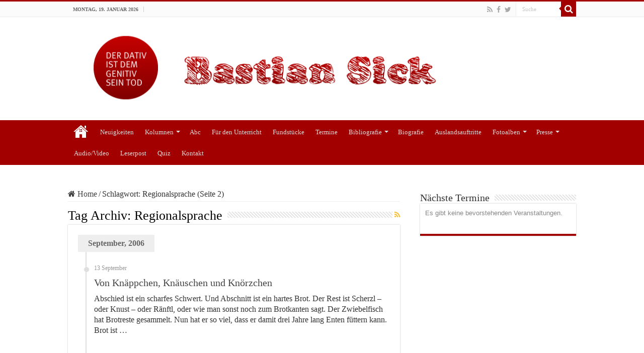

--- FILE ---
content_type: text/html; charset=UTF-8
request_url: https://bastiansick.de/tag/regionalsprache/page/2/
body_size: 18052
content:
<!DOCTYPE html>
<html lang="de" prefix="og: http://ogp.me/ns#">
<head>
<meta charset="UTF-8" />
<link rel="profile" href="http://gmpg.org/xfn/11" />
<link rel="pingback" href="https://bastiansick.de/xmlrpc.php" />
<meta name='robots' content='index, follow, max-image-preview:large, max-snippet:-1, max-video-preview:-1' />
<!-- This site is optimized with the Yoast SEO plugin v26.5 - https://yoast.com/wordpress/plugins/seo/ -->
<title>Regionalsprache Archive - Seite 2 von 3 - Bastian Sick</title>
<link rel="canonical" href="https://bastiansick.de/tag/regionalsprache/page/2/" />
<link rel="prev" href="https://bastiansick.de/tag/regionalsprache/" />
<link rel="next" href="https://bastiansick.de/tag/regionalsprache/page/3/" />
<meta property="og:locale" content="de_DE" />
<meta property="og:type" content="article" />
<meta property="og:title" content="Regionalsprache Archive - Seite 2 von 3 - Bastian Sick" />
<meta property="og:url" content="https://bastiansick.de/tag/regionalsprache/" />
<meta property="og:site_name" content="Bastian Sick" />
<meta name="twitter:card" content="summary_large_image" />
<script type="application/ld+json" class="yoast-schema-graph">{"@context":"https://schema.org","@graph":[{"@type":"CollectionPage","@id":"https://bastiansick.de/tag/regionalsprache/","url":"https://bastiansick.de/tag/regionalsprache/page/2/","name":"Regionalsprache Archive - Seite 2 von 3 - Bastian Sick","isPartOf":{"@id":"https://bastiansick.de/#website"},"breadcrumb":{"@id":"https://bastiansick.de/tag/regionalsprache/page/2/#breadcrumb"},"inLanguage":"de"},{"@type":"BreadcrumbList","@id":"https://bastiansick.de/tag/regionalsprache/page/2/#breadcrumb","itemListElement":[{"@type":"ListItem","position":1,"name":"Startseite","item":"https://bastiansick.de/"},{"@type":"ListItem","position":2,"name":"Regionalsprache"}]},{"@type":"WebSite","@id":"https://bastiansick.de/#website","url":"https://bastiansick.de/","name":"Bastian Sick","description":"Die offizielle Website des Bestseller-Autors Bastian Sick (»Der Dativ ist dem Genitiv sein Tod«) mit all seinen Texten rund um die deutsche Sprache sowie seinen Fundstücken, Quizspielen, Gedichten und Terminen.","potentialAction":[{"@type":"SearchAction","target":{"@type":"EntryPoint","urlTemplate":"https://bastiansick.de/?s={search_term_string}"},"query-input":{"@type":"PropertyValueSpecification","valueRequired":true,"valueName":"search_term_string"}}],"inLanguage":"de"}]}</script>
<!-- / Yoast SEO plugin. -->
<link rel="alternate" type="application/rss+xml" title="Bastian Sick &raquo; Feed" href="https://bastiansick.de/feed/" />
<link rel="alternate" type="application/rss+xml" title="Bastian Sick &raquo; Kommentar-Feed" href="https://bastiansick.de/comments/feed/" />
<link rel="alternate" type="application/rss+xml" title="Bastian Sick &raquo; Regionalsprache Schlagwort-Feed" href="https://bastiansick.de/tag/regionalsprache/feed/" />
<style>
.lazyload,
.lazyloading {
max-width: 100%;
}
</style>
<style id='wp-img-auto-sizes-contain-inline-css' type='text/css'>
img:is([sizes=auto i],[sizes^="auto," i]){contain-intrinsic-size:3000px 1500px}
/*# sourceURL=wp-img-auto-sizes-contain-inline-css */
</style>
<link rel='stylesheet' id='ai1ec_style-css' href='//bastiansick.de/wp-content/plugins/all-in-one-event-calendar/cache/c56fe3fc_ai1ec_parsed_css.css' type='text/css' media='all' />
<link rel='stylesheet' id='jquery.prettyphoto-css' href='https://bastiansick.de/wp-content/plugins/wp-video-lightbox/css/prettyPhoto.css' type='text/css' media='all' />
<link rel='stylesheet' id='video-lightbox-css' href='https://bastiansick.de/wp-content/plugins/wp-video-lightbox/wp-video-lightbox.css' type='text/css' media='all' />
<link rel='stylesheet' id='dashicons-css' href='https://bastiansick.de/wp-includes/css/dashicons.min.css' type='text/css' media='all' />
<link rel='stylesheet' id='post-views-counter-frontend-css' href='https://bastiansick.de/wp-content/plugins/post-views-counter/css/frontend.min.css' type='text/css' media='all' />
<style id='wp-emoji-styles-inline-css' type='text/css'>
img.wp-smiley, img.emoji {
display: inline !important;
border: none !important;
box-shadow: none !important;
height: 1em !important;
width: 1em !important;
margin: 0 0.07em !important;
vertical-align: -0.1em !important;
background: none !important;
padding: 0 !important;
}
/*# sourceURL=wp-emoji-styles-inline-css */
</style>
<link rel='stylesheet' id='wp-block-library-css' href='https://bastiansick.de/wp-includes/css/dist/block-library/style.min.css' type='text/css' media='all' />
<style id='wp-block-embed-inline-css' type='text/css'>
.wp-block-embed.alignleft,.wp-block-embed.alignright,.wp-block[data-align=left]>[data-type="core/embed"],.wp-block[data-align=right]>[data-type="core/embed"]{max-width:360px;width:100%}.wp-block-embed.alignleft .wp-block-embed__wrapper,.wp-block-embed.alignright .wp-block-embed__wrapper,.wp-block[data-align=left]>[data-type="core/embed"] .wp-block-embed__wrapper,.wp-block[data-align=right]>[data-type="core/embed"] .wp-block-embed__wrapper{min-width:280px}.wp-block-cover .wp-block-embed{min-height:240px;min-width:320px}.wp-block-embed{overflow-wrap:break-word}.wp-block-embed :where(figcaption){margin-bottom:1em;margin-top:.5em}.wp-block-embed iframe{max-width:100%}.wp-block-embed__wrapper{position:relative}.wp-embed-responsive .wp-has-aspect-ratio .wp-block-embed__wrapper:before{content:"";display:block;padding-top:50%}.wp-embed-responsive .wp-has-aspect-ratio iframe{bottom:0;height:100%;left:0;position:absolute;right:0;top:0;width:100%}.wp-embed-responsive .wp-embed-aspect-21-9 .wp-block-embed__wrapper:before{padding-top:42.85%}.wp-embed-responsive .wp-embed-aspect-18-9 .wp-block-embed__wrapper:before{padding-top:50%}.wp-embed-responsive .wp-embed-aspect-16-9 .wp-block-embed__wrapper:before{padding-top:56.25%}.wp-embed-responsive .wp-embed-aspect-4-3 .wp-block-embed__wrapper:before{padding-top:75%}.wp-embed-responsive .wp-embed-aspect-1-1 .wp-block-embed__wrapper:before{padding-top:100%}.wp-embed-responsive .wp-embed-aspect-9-16 .wp-block-embed__wrapper:before{padding-top:177.77%}.wp-embed-responsive .wp-embed-aspect-1-2 .wp-block-embed__wrapper:before{padding-top:200%}
/*# sourceURL=https://bastiansick.de/wp-includes/blocks/embed/style.min.css */
</style>
<style id='global-styles-inline-css' type='text/css'>
:root{--wp--preset--aspect-ratio--square: 1;--wp--preset--aspect-ratio--4-3: 4/3;--wp--preset--aspect-ratio--3-4: 3/4;--wp--preset--aspect-ratio--3-2: 3/2;--wp--preset--aspect-ratio--2-3: 2/3;--wp--preset--aspect-ratio--16-9: 16/9;--wp--preset--aspect-ratio--9-16: 9/16;--wp--preset--color--black: #000000;--wp--preset--color--cyan-bluish-gray: #abb8c3;--wp--preset--color--white: #ffffff;--wp--preset--color--pale-pink: #f78da7;--wp--preset--color--vivid-red: #cf2e2e;--wp--preset--color--luminous-vivid-orange: #ff6900;--wp--preset--color--luminous-vivid-amber: #fcb900;--wp--preset--color--light-green-cyan: #7bdcb5;--wp--preset--color--vivid-green-cyan: #00d084;--wp--preset--color--pale-cyan-blue: #8ed1fc;--wp--preset--color--vivid-cyan-blue: #0693e3;--wp--preset--color--vivid-purple: #9b51e0;--wp--preset--gradient--vivid-cyan-blue-to-vivid-purple: linear-gradient(135deg,rgb(6,147,227) 0%,rgb(155,81,224) 100%);--wp--preset--gradient--light-green-cyan-to-vivid-green-cyan: linear-gradient(135deg,rgb(122,220,180) 0%,rgb(0,208,130) 100%);--wp--preset--gradient--luminous-vivid-amber-to-luminous-vivid-orange: linear-gradient(135deg,rgb(252,185,0) 0%,rgb(255,105,0) 100%);--wp--preset--gradient--luminous-vivid-orange-to-vivid-red: linear-gradient(135deg,rgb(255,105,0) 0%,rgb(207,46,46) 100%);--wp--preset--gradient--very-light-gray-to-cyan-bluish-gray: linear-gradient(135deg,rgb(238,238,238) 0%,rgb(169,184,195) 100%);--wp--preset--gradient--cool-to-warm-spectrum: linear-gradient(135deg,rgb(74,234,220) 0%,rgb(151,120,209) 20%,rgb(207,42,186) 40%,rgb(238,44,130) 60%,rgb(251,105,98) 80%,rgb(254,248,76) 100%);--wp--preset--gradient--blush-light-purple: linear-gradient(135deg,rgb(255,206,236) 0%,rgb(152,150,240) 100%);--wp--preset--gradient--blush-bordeaux: linear-gradient(135deg,rgb(254,205,165) 0%,rgb(254,45,45) 50%,rgb(107,0,62) 100%);--wp--preset--gradient--luminous-dusk: linear-gradient(135deg,rgb(255,203,112) 0%,rgb(199,81,192) 50%,rgb(65,88,208) 100%);--wp--preset--gradient--pale-ocean: linear-gradient(135deg,rgb(255,245,203) 0%,rgb(182,227,212) 50%,rgb(51,167,181) 100%);--wp--preset--gradient--electric-grass: linear-gradient(135deg,rgb(202,248,128) 0%,rgb(113,206,126) 100%);--wp--preset--gradient--midnight: linear-gradient(135deg,rgb(2,3,129) 0%,rgb(40,116,252) 100%);--wp--preset--font-size--small: 13px;--wp--preset--font-size--medium: 20px;--wp--preset--font-size--large: 36px;--wp--preset--font-size--x-large: 42px;--wp--preset--spacing--20: 0.44rem;--wp--preset--spacing--30: 0.67rem;--wp--preset--spacing--40: 1rem;--wp--preset--spacing--50: 1.5rem;--wp--preset--spacing--60: 2.25rem;--wp--preset--spacing--70: 3.38rem;--wp--preset--spacing--80: 5.06rem;--wp--preset--shadow--natural: 6px 6px 9px rgba(0, 0, 0, 0.2);--wp--preset--shadow--deep: 12px 12px 50px rgba(0, 0, 0, 0.4);--wp--preset--shadow--sharp: 6px 6px 0px rgba(0, 0, 0, 0.2);--wp--preset--shadow--outlined: 6px 6px 0px -3px rgb(255, 255, 255), 6px 6px rgb(0, 0, 0);--wp--preset--shadow--crisp: 6px 6px 0px rgb(0, 0, 0);}:where(.is-layout-flex){gap: 0.5em;}:where(.is-layout-grid){gap: 0.5em;}body .is-layout-flex{display: flex;}.is-layout-flex{flex-wrap: wrap;align-items: center;}.is-layout-flex > :is(*, div){margin: 0;}body .is-layout-grid{display: grid;}.is-layout-grid > :is(*, div){margin: 0;}:where(.wp-block-columns.is-layout-flex){gap: 2em;}:where(.wp-block-columns.is-layout-grid){gap: 2em;}:where(.wp-block-post-template.is-layout-flex){gap: 1.25em;}:where(.wp-block-post-template.is-layout-grid){gap: 1.25em;}.has-black-color{color: var(--wp--preset--color--black) !important;}.has-cyan-bluish-gray-color{color: var(--wp--preset--color--cyan-bluish-gray) !important;}.has-white-color{color: var(--wp--preset--color--white) !important;}.has-pale-pink-color{color: var(--wp--preset--color--pale-pink) !important;}.has-vivid-red-color{color: var(--wp--preset--color--vivid-red) !important;}.has-luminous-vivid-orange-color{color: var(--wp--preset--color--luminous-vivid-orange) !important;}.has-luminous-vivid-amber-color{color: var(--wp--preset--color--luminous-vivid-amber) !important;}.has-light-green-cyan-color{color: var(--wp--preset--color--light-green-cyan) !important;}.has-vivid-green-cyan-color{color: var(--wp--preset--color--vivid-green-cyan) !important;}.has-pale-cyan-blue-color{color: var(--wp--preset--color--pale-cyan-blue) !important;}.has-vivid-cyan-blue-color{color: var(--wp--preset--color--vivid-cyan-blue) !important;}.has-vivid-purple-color{color: var(--wp--preset--color--vivid-purple) !important;}.has-black-background-color{background-color: var(--wp--preset--color--black) !important;}.has-cyan-bluish-gray-background-color{background-color: var(--wp--preset--color--cyan-bluish-gray) !important;}.has-white-background-color{background-color: var(--wp--preset--color--white) !important;}.has-pale-pink-background-color{background-color: var(--wp--preset--color--pale-pink) !important;}.has-vivid-red-background-color{background-color: var(--wp--preset--color--vivid-red) !important;}.has-luminous-vivid-orange-background-color{background-color: var(--wp--preset--color--luminous-vivid-orange) !important;}.has-luminous-vivid-amber-background-color{background-color: var(--wp--preset--color--luminous-vivid-amber) !important;}.has-light-green-cyan-background-color{background-color: var(--wp--preset--color--light-green-cyan) !important;}.has-vivid-green-cyan-background-color{background-color: var(--wp--preset--color--vivid-green-cyan) !important;}.has-pale-cyan-blue-background-color{background-color: var(--wp--preset--color--pale-cyan-blue) !important;}.has-vivid-cyan-blue-background-color{background-color: var(--wp--preset--color--vivid-cyan-blue) !important;}.has-vivid-purple-background-color{background-color: var(--wp--preset--color--vivid-purple) !important;}.has-black-border-color{border-color: var(--wp--preset--color--black) !important;}.has-cyan-bluish-gray-border-color{border-color: var(--wp--preset--color--cyan-bluish-gray) !important;}.has-white-border-color{border-color: var(--wp--preset--color--white) !important;}.has-pale-pink-border-color{border-color: var(--wp--preset--color--pale-pink) !important;}.has-vivid-red-border-color{border-color: var(--wp--preset--color--vivid-red) !important;}.has-luminous-vivid-orange-border-color{border-color: var(--wp--preset--color--luminous-vivid-orange) !important;}.has-luminous-vivid-amber-border-color{border-color: var(--wp--preset--color--luminous-vivid-amber) !important;}.has-light-green-cyan-border-color{border-color: var(--wp--preset--color--light-green-cyan) !important;}.has-vivid-green-cyan-border-color{border-color: var(--wp--preset--color--vivid-green-cyan) !important;}.has-pale-cyan-blue-border-color{border-color: var(--wp--preset--color--pale-cyan-blue) !important;}.has-vivid-cyan-blue-border-color{border-color: var(--wp--preset--color--vivid-cyan-blue) !important;}.has-vivid-purple-border-color{border-color: var(--wp--preset--color--vivid-purple) !important;}.has-vivid-cyan-blue-to-vivid-purple-gradient-background{background: var(--wp--preset--gradient--vivid-cyan-blue-to-vivid-purple) !important;}.has-light-green-cyan-to-vivid-green-cyan-gradient-background{background: var(--wp--preset--gradient--light-green-cyan-to-vivid-green-cyan) !important;}.has-luminous-vivid-amber-to-luminous-vivid-orange-gradient-background{background: var(--wp--preset--gradient--luminous-vivid-amber-to-luminous-vivid-orange) !important;}.has-luminous-vivid-orange-to-vivid-red-gradient-background{background: var(--wp--preset--gradient--luminous-vivid-orange-to-vivid-red) !important;}.has-very-light-gray-to-cyan-bluish-gray-gradient-background{background: var(--wp--preset--gradient--very-light-gray-to-cyan-bluish-gray) !important;}.has-cool-to-warm-spectrum-gradient-background{background: var(--wp--preset--gradient--cool-to-warm-spectrum) !important;}.has-blush-light-purple-gradient-background{background: var(--wp--preset--gradient--blush-light-purple) !important;}.has-blush-bordeaux-gradient-background{background: var(--wp--preset--gradient--blush-bordeaux) !important;}.has-luminous-dusk-gradient-background{background: var(--wp--preset--gradient--luminous-dusk) !important;}.has-pale-ocean-gradient-background{background: var(--wp--preset--gradient--pale-ocean) !important;}.has-electric-grass-gradient-background{background: var(--wp--preset--gradient--electric-grass) !important;}.has-midnight-gradient-background{background: var(--wp--preset--gradient--midnight) !important;}.has-small-font-size{font-size: var(--wp--preset--font-size--small) !important;}.has-medium-font-size{font-size: var(--wp--preset--font-size--medium) !important;}.has-large-font-size{font-size: var(--wp--preset--font-size--large) !important;}.has-x-large-font-size{font-size: var(--wp--preset--font-size--x-large) !important;}
/*# sourceURL=global-styles-inline-css */
</style>
<style id='classic-theme-styles-inline-css' type='text/css'>
/*! This file is auto-generated */
.wp-block-button__link{color:#fff;background-color:#32373c;border-radius:9999px;box-shadow:none;text-decoration:none;padding:calc(.667em + 2px) calc(1.333em + 2px);font-size:1.125em}.wp-block-file__button{background:#32373c;color:#fff;text-decoration:none}
/*# sourceURL=/wp-includes/css/classic-themes.min.css */
</style>
<link rel='stylesheet' id='aw_frontend_css-css' href='https://bastiansick.de/wp-content/plugins/aw-yearly-category-archives/css/aw_frontend.css' type='text/css' media='all' />
<link rel='stylesheet' id='searchandfilter-css' href='https://bastiansick.de/wp-content/plugins/search-filter/style.css' type='text/css' media='all' />
<link rel='stylesheet' id='ppress-frontend-css' href='https://bastiansick.de/wp-content/plugins/wp-user-avatar/assets/css/frontend.min.css' type='text/css' media='all' />
<link rel='stylesheet' id='ppress-flatpickr-css' href='https://bastiansick.de/wp-content/plugins/wp-user-avatar/assets/flatpickr/flatpickr.min.css' type='text/css' media='all' />
<link rel='stylesheet' id='ppress-select2-css' href='https://bastiansick.de/wp-content/plugins/wp-user-avatar/assets/select2/select2.min.css' type='text/css' media='all' />
<link rel='stylesheet' id='quizzlestick-css-css' href='https://bastiansick.de/wp-content/plugins/quizzlestick/css/default.css' type='text/css' media='all' />
<link rel='stylesheet' id='tie-style-css' href='https://bastiansick.de/wp-content/themes/sahifa/style.css' type='text/css' media='all' />
<link rel='stylesheet' id='tie-ilightbox-skin-css' href='https://bastiansick.de/wp-content/themes/sahifa/css/ilightbox/dark-skin/skin.css' type='text/css' media='all' />
<script type="text/javascript" src="https://bastiansick.de/wp-includes/js/jquery/jquery.min.js" id="jquery-core-js"></script>
<script type="text/javascript" src="https://bastiansick.de/wp-includes/js/jquery/jquery-migrate.min.js" id="jquery-migrate-js"></script>
<script type="text/javascript" src="https://bastiansick.de/wp-content/plugins/wp-video-lightbox/js/jquery.prettyPhoto.js" id="jquery.prettyphoto-js"></script>
<script type="text/javascript" id="video-lightbox-js-extra">
/* <![CDATA[ */
var vlpp_vars = {"prettyPhoto_rel":"wp-video-lightbox","animation_speed":"fast","slideshow":"5000","autoplay_slideshow":"false","opacity":"0.80","show_title":"true","allow_resize":"true","allow_expand":"true","default_width":"640","default_height":"480","counter_separator_label":"/","theme":"pp_default","horizontal_padding":"20","hideflash":"false","wmode":"opaque","autoplay":"false","modal":"false","deeplinking":"false","overlay_gallery":"true","overlay_gallery_max":"30","keyboard_shortcuts":"true","ie6_fallback":"true"};
//# sourceURL=video-lightbox-js-extra
/* ]]> */
</script>
<script type="text/javascript" src="https://bastiansick.de/wp-content/plugins/wp-video-lightbox/js/video-lightbox.js" id="video-lightbox-js"></script>
<script type="text/javascript" src="https://bastiansick.de/wp-content/plugins/wp-user-avatar/assets/flatpickr/flatpickr.min.js" id="ppress-flatpickr-js"></script>
<script type="text/javascript" src="https://bastiansick.de/wp-content/plugins/wp-user-avatar/assets/select2/select2.min.js" id="ppress-select2-js"></script>
<script type="text/javascript" src="https://bastiansick.de/wp-content/plugins/quizzlestick/js/quizzlestick/quizzlestick.min.js" id="quizzlestick-js"></script>
<script type="text/javascript" id="quizzlestick-wp-js-extra">
/* <![CDATA[ */
var quizzlestickwp = {"ajaxurl":"https://bastiansick.de/wp-admin/admin-ajax.php","nonce":"9d829ce0c1"};
//# sourceURL=quizzlestick-wp-js-extra
/* ]]> */
</script>
<script type="text/javascript" src="https://bastiansick.de/wp-content/plugins/quizzlestick/js/quizzlestick-wp.min.js" id="quizzlestick-wp-js"></script>
<link rel="https://api.w.org/" href="https://bastiansick.de/wp-json/" /><link rel="alternate" title="JSON" type="application/json" href="https://bastiansick.de/wp-json/wp/v2/tags/831" /><link rel="EditURI" type="application/rsd+xml" title="RSD" href="https://bastiansick.de/xmlrpc.php?rsd" />
<meta name="generator" content="WordPress 6.9" />
<script>
WP_VIDEO_LIGHTBOX_VERSION="1.9.12";
WP_VID_LIGHTBOX_URL="https://bastiansick.de/wp-content/plugins/wp-video-lightbox";
function wpvl_paramReplace(name, string, value) {
// Find the param with regex
// Grab the first character in the returned string (should be ? or &)
// Replace our href string with our new value, passing on the name and delimeter
var re = new RegExp("[\?&]" + name + "=([^&#]*)");
var matches = re.exec(string);
var newString;
if (matches === null) {
// if there are no params, append the parameter
newString = string + '?' + name + '=' + value;
} else {
var delimeter = matches[0].charAt(0);
newString = string.replace(re, delimeter + name + "=" + value);
}
return newString;
}
</script>		<script>
document.documentElement.className = document.documentElement.className.replace('no-js', 'js');
</script>
<style>
.no-js img.lazyload {
display: none;
}
figure.wp-block-image img.lazyloading {
min-width: 150px;
}
.lazyload,
.lazyloading {
--smush-placeholder-width: 100px;
--smush-placeholder-aspect-ratio: 1/1;
width: var(--smush-image-width, var(--smush-placeholder-width)) !important;
aspect-ratio: var(--smush-image-aspect-ratio, var(--smush-placeholder-aspect-ratio)) !important;
}
.lazyload, .lazyloading {
opacity: 0;
}
.lazyloaded {
opacity: 1;
transition: opacity 400ms;
transition-delay: 0ms;
}
</style>
<link rel="shortcut icon" href="https://bastiansick.de/wp-content/uploads/2015/10/favicon-sick.png" title="Favicon" />
<!--[if IE]>
<script type="text/javascript">jQuery(document).ready(function (){ jQuery(".menu-item").has("ul").children("a").attr("aria-haspopup", "true");});</script>
<![endif]-->
<!--[if lt IE 9]>
<script src="https://bastiansick.de/wp-content/themes/sahifa/js/html5.js"></script>
<script src="https://bastiansick.de/wp-content/themes/sahifa/js/selectivizr-min.js"></script>
<![endif]-->
<!--[if IE 9]>
<link rel="stylesheet" type="text/css" media="all" href="https://bastiansick.de/wp-content/themes/sahifa/css/ie9.css" />
<![endif]-->
<!--[if IE 8]>
<link rel="stylesheet" type="text/css" media="all" href="https://bastiansick.de/wp-content/themes/sahifa/css/ie8.css" />
<![endif]-->
<!--[if IE 7]>
<link rel="stylesheet" type="text/css" media="all" href="https://bastiansick.de/wp-content/themes/sahifa/css/ie7.css" />
<![endif]-->
<meta name="viewport" content="width=device-width, initial-scale=1.0" />
<style>
a.thumbnail-wrapper img { 
margin-bottom: 20px; 
}
.comment-content p, .entry p { 
line-height: 22px;
}
#related_posts .related-item {
height: auto;
margin-bottom: 0;
}
.post-thumbnail.tie-appear {
max-height: 150px;
overflow: hidden;
}
hr {
height: 2px;
color: #000;
background: #a20000;
margin-bottom: 20px;
clear: both;
}
.post-38112 img.image_left.tie-appear {
float: left;
margin-right: 20px;
margin-bottom: 20px;
}
.enhanced-text-widget a {
color: #a20000
}
img.sp-image.tie-appear {
height: auto !important;
width: auto !important;
max-height: 310px !important;
max-width: 100% !important;
margin: 0 auto !important;
}
div.sp-image-container {
margin: 0;
background: #000;
}
.entry h1, .entry h2, .entry h3, .entry h4, .entry h5, .entry h6 {
font-family: "Georgia", serif;
}
</style>
<style type="text/css" media="screen">
body{
font-family: Georgia, serif;
font-size : 16px;
}
.logo h1 a, .logo h2 a{
font-family: Georgia, serif;
}
.logo span{
font-family: Georgia, serif;
}
.top-nav, .top-nav ul li a {
font-family: Georgia, serif;
}
#main-nav, #main-nav ul li a{
font-family: Georgia, serif;
}
.page-title{
font-family: Georgia, serif;
}
.post-title{
font-family: Georgia, serif;
}
h2.post-box-title, h2.post-box-title a{
font-family: Georgia, serif;
}
h3.post-box-title, h3.post-box-title a{
font-family: Georgia, serif;
}
p.post-meta, p.post-meta a{
font-family: Georgia, serif;
}
body.single .entry, body.page .entry{
font-family: Georgia, serif;
}
blockquote p{
font-family: Georgia, serif;
}
.widget-top h4, .widget-top h4 a{
font-family: Georgia, serif;
}
.footer-widget-top h4, .footer-widget-top h4 a{
font-family: Georgia, serif;
}
#featured-posts .featured-title h2 a{
font-family: Georgia, serif;
}
.ei-title h2, .slider-caption h2 a, .content .slider-caption h2 a, .slider-caption h2, .content .slider-caption h2, .content .ei-title h2{
font-family: Georgia, serif;
}
.cat-box-title h2, .cat-box-title h2 a, .block-head h3, #respond h3, #comments-title, h2.review-box-header, .woocommerce-tabs .entry-content h2, .woocommerce .related.products h2, .entry .woocommerce h2, .woocommerce-billing-fields h3, .woocommerce-shipping-fields h3, #order_review_heading, #bbpress-forums fieldset.bbp-form legend, #buddypress .item-body h4, #buddypress #item-body h4{
font-family: Georgia, serif;
}
#main-nav,
.cat-box-content,
#sidebar .widget-container,
.post-listing,
#commentform {
border-bottom-color: #a20000;
}
.search-block .search-button,
#topcontrol,
#main-nav ul li.current-menu-item a,
#main-nav ul li.current-menu-item a:hover,
#main-nav ul li.current_page_parent a,
#main-nav ul li.current_page_parent a:hover,
#main-nav ul li.current-menu-parent a,
#main-nav ul li.current-menu-parent a:hover,
#main-nav ul li.current-page-ancestor a,
#main-nav ul li.current-page-ancestor a:hover,
.pagination span.current,
.share-post span.share-text,
.flex-control-paging li a.flex-active,
.ei-slider-thumbs li.ei-slider-element,
.review-percentage .review-item span span,
.review-final-score,
.button,
a.button,
a.more-link,
#main-content input[type="submit"],
.form-submit #submit,
#login-form .login-button,
.widget-feedburner .feedburner-subscribe,
input[type="submit"],
#buddypress button,
#buddypress a.button,
#buddypress input[type=submit],
#buddypress input[type=reset],
#buddypress ul.button-nav li a,
#buddypress div.generic-button a,
#buddypress .comment-reply-link,
#buddypress div.item-list-tabs ul li a span,
#buddypress div.item-list-tabs ul li.selected a,
#buddypress div.item-list-tabs ul li.current a,
#buddypress #members-directory-form div.item-list-tabs ul li.selected span,
#members-list-options a.selected,
#groups-list-options a.selected,
body.dark-skin #buddypress div.item-list-tabs ul li a span,
body.dark-skin #buddypress div.item-list-tabs ul li.selected a,
body.dark-skin #buddypress div.item-list-tabs ul li.current a,
body.dark-skin #members-list-options a.selected,
body.dark-skin #groups-list-options a.selected,
.search-block-large .search-button,
#featured-posts .flex-next:hover,
#featured-posts .flex-prev:hover,
a.tie-cart span.shooping-count,
.woocommerce span.onsale,
.woocommerce-page span.onsale ,
.woocommerce .widget_price_filter .ui-slider .ui-slider-handle,
.woocommerce-page .widget_price_filter .ui-slider .ui-slider-handle,
#check-also-close,
a.post-slideshow-next,
a.post-slideshow-prev,
.widget_price_filter .ui-slider .ui-slider-handle,
.quantity .minus:hover,
.quantity .plus:hover,
.mejs-container .mejs-controls .mejs-time-rail .mejs-time-current,
#reading-position-indicator  {
background-color:#a20000;
}
::-webkit-scrollbar-thumb{
background-color:#a20000 !important;
}
#theme-footer,
#theme-header,
.top-nav ul li.current-menu-item:before,
#main-nav .menu-sub-content ,
#main-nav ul ul,
#check-also-box {
border-top-color: #a20000;
}
.search-block:after {
border-right-color:#a20000;
}
body.rtl .search-block:after {
border-left-color:#a20000;
}
#main-nav ul > li.menu-item-has-children:hover > a:after,
#main-nav ul > li.mega-menu:hover > a:after {
border-color:transparent transparent #a20000;
}
.widget.timeline-posts li a:hover,
.widget.timeline-posts li a:hover span.tie-date {
color: #a20000;
}
.widget.timeline-posts li a:hover span.tie-date:before {
background: #a20000;
border-color: #a20000;
}
#order_review,
#order_review_heading {
border-color: #a20000;
}
.background-cover{
background-color:#ffffff !important;
background-image : url('') !important;
filter: progid:DXImageTransform.Microsoft.AlphaImageLoader(src='',sizingMethod='scale') !important;
-ms-filter: "progid:DXImageTransform.Microsoft.AlphaImageLoader(src='',sizingMethod='scale')" !important;
}
body.single .post .entry a, body.page .post .entry a {
color: #a20000;
}
#main-nav {
background: #a20000;
box-shadow: inset -1px -5px 0px -1px #a20000;
}
#main-nav ul ul, #main-nav ul li.mega-menu .mega-menu-block { background-color:#a20000 !important;}
#main-nav ul li {
border-color: #a20000;
}
#main-nav ul ul li, #main-nav ul ul li:first-child {
border-top-color: #a20000;
}
#main-nav ul li .mega-menu-block ul.sub-menu {
border-bottom-color: #a20000;
}
#main-nav ul li a {
border-left-color: #a20000;
}
#main-nav ul ul li, #main-nav ul ul li:first-child {
border-bottom-color: #a20000;
}
.ai1ec-dropdown.ai1ec-active a.ai1ec-dropdown-toggle {
color: #fff !important;
}
.single-ai1ec_event a {
color: #a20000;
}
.ai1ec-dropdown a.ai1ec-dropdown-toggle {
color: #a20000 !important;
}
.category-bibliografie .post-meta span.post-views, .category-buch .post-meta span.post-views, .category-hoerbuch .post-meta span.post-views, .category-spiel .post-meta span.post-views, .category-dvd .post-meta span.post-views, .category-sonstiges .post-meta span.post-views {
display: none;
}
.hentry.category-private-fotoalben span.post-views {
display: none;
}
.entry h6 {
margin-top: -10px;
margin-bottom: 25px;
line-height: 15px;
}
.category-presseberichte p.post-meta {
display: none;
}
.comment-content a {
color: #a20000;
}
.comment-meta a {
color: #000;
}
.slider-pro.sp-horizontal {
margin-bottom: 20px;
}
.category-presseberichte .item-list .entry img {
width: auto !important;
}
.category-hoerbuch .item-list .entry img, .category-spiel .item-list .entry img, .category-dvd .item-list .entry img, .category-sonstiges .item-list .entry img {
width: inherit !important;
}
.category-presseberichte .item-list .entry img[srcset], .category-presseberichte .item-list .entry img.size-full, .category-presseberichte .item-list .entry img.alignleft.tie-appear {
max-width: 70px !important;
width: auto !important;
float: left;
margin-right: 20px;
}
.category-bibliografie .entry a, .category-presseberichte .entry a {
color: #a20000;
}
.category-bibliografie .entry a:hover, .category-presseberichte .entry a:hover {
text-decoration: underline;
}
.category-buch .item-list .entry img, .category-bibliografie .item-list .entry img, .category-spiel .item-list .entry img, .category-dvd .item-list .entry img, .category-sonstiges .item-list .entry img  {
width: 242px !important;
float: left;
margin-right: 20px;
}
figcaption.wp-caption-text {
font-style: normal;
margin-top: 15px;
font-size: 12px;
margin-bottom: 15px;
}
span.post-meta-author {
display: none !important;
}
.quizzlestick {font-family: Georgia, Times, serif;
}
.entry p {
text-align:left !important;
}
.item-list .entry img {
width: 100% !important;
}
div.sp-image-container {
margin: 0;
background: #000;
display: table-cell;
height: 320px !important;
vertical-align: middle;
}
img.sp-image.tie-appear {
height:auto !important;
width:auto !important;
max-height:310px !important;
}
.sp-full-screen .sp-slides-container {
max-height: inherit !important;
}
.sp-slides-container {
max-height: 320px;
}
p.sp-layer.sp-black.sp-padding.desc-in.desc-in-bg.hide-medium-screen {
font-size: 12px !important;
}
p.sp-layer.sp-white.sp-padding.title-in.title-in-bg.hide-small-screen
{
font-size:12px !important;
}
.fancybox-overlay{
z-index: 99999 !important;
}
.post-thumbnail a {
display: block !important;
background: #fff;
font-size: 0px;
}
.sp-full-screen .sp-slide .sp-image-container img.sp-image.tie-appear {
max-height: 89vh !important;
}
.post-thumbnail img {
/* width: auto !important; */
}
.category-zwiebelfischchen-fotoalben img.hidden.tie-appear {
display: none;
}
#ai1ec-agenda-collapse-all{
display:none !important;
}
#ai1ec-agenda-expand-all{
display:none !important;
}
article.category-bsick-quiz .post-inner .entry img.hidden {
display: none;
}
.category-bsick-quiz .entry p:nth-child(2) {
display: none;
}
.category-bsick-quiz .entry .quizzlestick p:nth-child(2) {
display: block;
color: #fff;
}
.quizzlestick-result-question {
z-index: 2 !important;
overflow: auto;
}
.quizzlestick-image-question .quizzlestick-question-text {
position: relative !important;
}
.single-post-thumb img {
width: auto !important;
}
img[src=""] {
display: none;
}
@media only screen and (max-width: 985px) and (min-width: 768px){
.logo img {
margin-left: 40px;
}
div.sp-image-container {
margin: 0;
background: #000;
display: table-cell;
height: 320px !important;
vertical-align: middle;
}
img.sp-image.tie-appear {
height:auto !important;
width:auto !important;
max-height:310px !important;
}
}
@media only screen and (max-width: 767px) and (min-width: 480px){
.logo img {
margin-left: 40px;
}
div.sp-image-container {
margin: 0;
background: #000;
display: table-cell;
height:465px !important;
vertical-align: middle;
}
img.sp-image.tie-appear {
height:auto !important;
width:auto !important;
max-height:450px !important;
}
}
@media only screen and (max-width: 479px) and (min-width: 320px){
.logo img {
margin-left: 40px;
}
div.sp-image-container {
margin: 0;
background: #000;
display: table-cell;
height: 190px !important;
vertical-align: middle;
}
img.sp-image.tie-appear {
height:auto !important;
width:auto !important;
max-height:180px !important;
}
}
</style>
<!-- Dynamic Widgets by QURL loaded - http://www.dynamic-widgets.com //-->
<style type="text/css" id="wp-custom-css">
#main-nav {
background: #a20000 !important;
box-shadow: inset -1px -5px 0px -1px #a20000 !important;
}		</style>
</head>
<body id="top" class="archive paged tag tag-regionalsprache tag-831 paged-2 tag-paged-2 wp-theme-sahifa lazy-enabled">
<div class="wrapper-outer">
<div class="background-cover"></div>
<aside id="slide-out">
<div class="search-mobile">
<form method="get" id="searchform-mobile" action="https://bastiansick.de/">
<button class="search-button" type="submit" value="Suche"><i class="fa fa-search"></i></button>
<input type="text" id="s-mobile" name="s" title="Suche" value="Suche" onfocus="if (this.value == 'Suche') {this.value = '';}" onblur="if (this.value == '') {this.value = 'Suche';}"  />
</form>
</div><!-- .search-mobile /-->
<div class="social-icons">
<a class="ttip-none" title="Rss" href="https://bastiansick.de/feed/" target="_blank"><i class="fa fa-rss"></i></a><a class="ttip-none" title="Facebook" href="https://www.facebook.com/bastian.sick.live" target="_blank"><i class="fa fa-facebook"></i></a><a class="ttip-none" title="Twitter" href="https://twitter.com/bastiansick" target="_blank"><i class="fa fa-twitter"></i></a>
</div>
<div id="mobile-menu" ></div>
</aside><!-- #slide-out /-->
<div id="wrapper" class="wide-layout">
<div class="inner-wrapper">
<header id="theme-header" class="theme-header">
<div id="top-nav" class="top-nav">
<div class="container">
<span class="today-date">Montag, 19. Januar 2026</span>
<div class="search-block">
<form method="get" id="searchform-header" action="https://bastiansick.de/">
<button class="search-button" type="submit" value="Suche"><i class="fa fa-search"></i></button>
<input class="search-live" type="text" id="s-header" name="s" title="Suche" value="Suche" onfocus="if (this.value == 'Suche') {this.value = '';}" onblur="if (this.value == '') {this.value = 'Suche';}"  />
</form>
</div><!-- .search-block /-->
<div class="social-icons">
<a class="ttip-none" title="Rss" href="https://bastiansick.de/feed/" target="_blank"><i class="fa fa-rss"></i></a><a class="ttip-none" title="Facebook" href="https://www.facebook.com/bastian.sick.live" target="_blank"><i class="fa fa-facebook"></i></a><a class="ttip-none" title="Twitter" href="https://twitter.com/bastiansick" target="_blank"><i class="fa fa-twitter"></i></a>
</div>
</div><!-- .container /-->
</div><!-- .top-menu /-->
<div class="header-content">
<a id="slide-out-open" class="slide-out-open" href="#"><span></span></a>
<div class="logo">
<h2>								<a title="Bastian Sick" href="https://bastiansick.de/">
<img data-src="https://bastiansick.de/wp-content/uploads/2015/10/bastiansick_logo2.png" alt="Bastian Sick" src="[data-uri]" class="lazyload" style="--smush-placeholder-width: 1004px; --smush-placeholder-aspect-ratio: 1004/169;" /><strong>Bastian Sick Die offizielle Website des Bestseller-Autors Bastian Sick (»Der Dativ ist dem Genitiv sein Tod«) mit all seinen Texten rund um die deutsche Sprache sowie seinen Fundstücken, Quizspielen, Gedichten und Terminen.</strong>
</a>
</h2>			</div><!-- .logo /-->
<div class="clear"></div>
</div>
<nav id="main-nav" class="fixed-enabled">
<div class="container">
<div class="main-menu"><ul id="menu-menuestruktur" class="menu"><li id="menu-item-47" class="menu-item menu-item-type-custom menu-item-object-custom menu-item-home menu-item-47"><a href="https://bastiansick.de/">Start</a></li>
<li id="menu-item-316" class="menu-item menu-item-type-taxonomy menu-item-object-category menu-item-316"><a href="https://bastiansick.de/category/neuigkeiten/">Neuigkeiten</a></li>
<li id="menu-item-314" class="menu-item menu-item-type-taxonomy menu-item-object-category menu-item-has-children menu-item-314"><a href="https://bastiansick.de/category/kolumnen/">Kolumnen</a>
<ul class="sub-menu menu-sub-content">
<li id="menu-item-12675" class="menu-item menu-item-type-taxonomy menu-item-object-category menu-item-12675"><a href="https://bastiansick.de/category/kolumnen/zwiebelfisch/">Zwiebelfisch</a></li>
<li id="menu-item-12676" class="menu-item menu-item-type-taxonomy menu-item-object-category menu-item-12676"><a href="https://bastiansick.de/category/kolumnen/zwiebelfischchen/">Zwiebelfischchen</a></li>
<li id="menu-item-12673" class="menu-item menu-item-type-taxonomy menu-item-object-category menu-item-12673"><a href="https://bastiansick.de/category/kolumnen/fragen-an-den-zwiebelfisch/">Fragen an den Zwiebelfisch</a></li>
<li id="menu-item-12674" class="menu-item menu-item-type-taxonomy menu-item-object-category menu-item-12674"><a href="https://bastiansick.de/category/kolumnen/post-an-der-zwiebelfisch/">Post an den Zwiebelfisch</a></li>
<li id="menu-item-50429" class="menu-item menu-item-type-taxonomy menu-item-object-category menu-item-50429"><a href="https://bastiansick.de/category/kolumnen/happyaua/">Happy Aua</a></li>
<li id="menu-item-50626" class="menu-item menu-item-type-taxonomy menu-item-object-category menu-item-50626"><a href="https://bastiansick.de/category/kolumnen/von-dativ-und-goliath/">Von Dativ &amp; Goliath</a></li>
<li id="menu-item-52009" class="menu-item menu-item-type-taxonomy menu-item-object-category menu-item-52009"><a href="https://bastiansick.de/category/kolumnen/sprichwoertlich/">Sprichwörtlich</a></li>
<li id="menu-item-49735" class="menu-item menu-item-type-taxonomy menu-item-object-category menu-item-49735"><a href="https://bastiansick.de/category/kolumnen/gedichte/">Gedichte</a></li>
<li id="menu-item-43438" class="menu-item menu-item-type-post_type menu-item-object-page menu-item-43438"><a href="https://bastiansick.de/abc/">Abc</a></li>
<li id="menu-item-38083" class="menu-item menu-item-type-taxonomy menu-item-object-category menu-item-38083"><a href="https://bastiansick.de/category/kolumnen/">Alle Kolumnen</a></li>
</ul>
</li>
<li id="menu-item-36459" class="menu-item menu-item-type-post_type menu-item-object-page menu-item-36459"><a href="https://bastiansick.de/abc/">Abc</a></li>
<li id="menu-item-313" class="menu-item menu-item-type-taxonomy menu-item-object-category menu-item-313"><a href="https://bastiansick.de/category/fuer-den-unterricht/">Für den Unterricht</a></li>
<li id="menu-item-24609" class="menu-item menu-item-type-taxonomy menu-item-object-category menu-item-24609"><a href="https://bastiansick.de/category/fundstuecke/">Fundstücke</a></li>
<li id="menu-item-37291" class="menu-item menu-item-type-post_type menu-item-object-page menu-item-37291"><a href="https://bastiansick.de/termine/">Termine</a></li>
<li id="menu-item-309" class="menu-item menu-item-type-taxonomy menu-item-object-category menu-item-has-children menu-item-309"><a href="https://bastiansick.de/category/bibliografie/">Bibliografie</a>
<ul class="sub-menu menu-sub-content">
<li id="menu-item-22308" class="menu-item menu-item-type-taxonomy menu-item-object-category menu-item-22308"><a href="https://bastiansick.de/category/bibliografie/buch/">Buch</a></li>
<li id="menu-item-22309" class="menu-item menu-item-type-taxonomy menu-item-object-category menu-item-22309"><a href="https://bastiansick.de/category/bibliografie/hoerbuch/">Hörbuch</a></li>
<li id="menu-item-22311" class="menu-item menu-item-type-taxonomy menu-item-object-category menu-item-22311"><a href="https://bastiansick.de/category/bibliografie/spiel/">Spiel</a></li>
<li id="menu-item-22316" class="menu-item menu-item-type-taxonomy menu-item-object-category menu-item-22316"><a href="https://bastiansick.de/category/bibliografie/dvd/">DVD</a></li>
<li id="menu-item-22310" class="menu-item menu-item-type-taxonomy menu-item-object-category menu-item-22310"><a href="https://bastiansick.de/category/bibliografie/sonstiges/">Sonstiges</a></li>
<li id="menu-item-38114" class="menu-item menu-item-type-post_type menu-item-object-page menu-item-38114"><a href="https://bastiansick.de/nachdrucke/">Nachdrucke</a></li>
</ul>
</li>
<li id="menu-item-36479" class="menu-item menu-item-type-post_type menu-item-object-page menu-item-36479"><a href="https://bastiansick.de/biografie/">Biografie</a></li>
<li id="menu-item-308" class="menu-item menu-item-type-taxonomy menu-item-object-category menu-item-308"><a href="https://bastiansick.de/category/auslandsauftritte/">Auslandsauftritte</a></li>
<li id="menu-item-311" class="menu-item menu-item-type-taxonomy menu-item-object-category menu-item-has-children menu-item-311"><a href="https://bastiansick.de/category/fotoalben/">Fotoalben</a>
<ul class="sub-menu menu-sub-content">
<li id="menu-item-38132" class="menu-item menu-item-type-taxonomy menu-item-object-category menu-item-38132"><a href="https://bastiansick.de/category/fotoalben/zwiebelfischchen-fotoalben/">Zwiebelfischchen</a></li>
<li id="menu-item-38129" class="menu-item menu-item-type-taxonomy menu-item-object-category menu-item-38129"><a href="https://bastiansick.de/category/fotoalben/aus-meinem-leben/">Aus meinem Leben</a></li>
<li id="menu-item-38130" class="menu-item menu-item-type-taxonomy menu-item-object-category menu-item-38130"><a href="https://bastiansick.de/category/fotoalben/tournee-2012/">Tournee 2012</a></li>
<li id="menu-item-38131" class="menu-item menu-item-type-taxonomy menu-item-object-category menu-item-38131"><a href="https://bastiansick.de/category/fotoalben/tournee-2014/">Tournee 2014</a></li>
</ul>
</li>
<li id="menu-item-49604" class="menu-item menu-item-type-custom menu-item-object-custom menu-item-has-children menu-item-49604"><a href="https://bastiansick.de/category/presseberichte/">Presse</a>
<ul class="sub-menu menu-sub-content">
<li id="menu-item-317" class="menu-item menu-item-type-taxonomy menu-item-object-category menu-item-317"><a href="https://bastiansick.de/category/presseberichte/">Presseberichte</a></li>
<li id="menu-item-41827" class="menu-item menu-item-type-post_type menu-item-object-page menu-item-41827"><a href="https://bastiansick.de/zitate-2/">Pressezitate</a></li>
<li id="menu-item-41802" class="menu-item menu-item-type-post_type menu-item-object-page menu-item-41802"><a href="https://bastiansick.de/pressematerial/">Pressematerial</a></li>
</ul>
</li>
<li id="menu-item-307" class="menu-item menu-item-type-taxonomy menu-item-object-category menu-item-307"><a href="https://bastiansick.de/category/audiovideo/">Audio/Video</a></li>
<li id="menu-item-315" class="menu-item menu-item-type-taxonomy menu-item-object-category menu-item-315"><a href="https://bastiansick.de/category/leserpost/">Leserpost</a></li>
<li id="menu-item-48696" class="menu-item menu-item-type-taxonomy menu-item-object-category menu-item-48696"><a href="https://bastiansick.de/category/bsick-quiz/">Quiz</a></li>
<li id="menu-item-36470" class="menu-item menu-item-type-post_type menu-item-object-page menu-item-36470"><a href="https://bastiansick.de/kontakt/">Kontakt</a></li>
</ul></div>					
</div>
</nav><!-- .main-nav /-->
</header><!-- #header /-->
<div id="main-content" class="container">
<div class="content">
<nav id="crumbs"><a href="https://bastiansick.de/"><span class="fa fa-home" aria-hidden="true"></span> Home</a><span class="delimiter">/</span><span class="current">Schlagwort: <span>Regionalsprache</span> (Seite 2)</span></nav><script type="application/ld+json">{"@context":"http:\/\/schema.org","@type":"BreadcrumbList","@id":"#Breadcrumb","itemListElement":[{"@type":"ListItem","position":1,"item":{"name":"Home","@id":"https:\/\/bastiansick.de\/"}}]}</script>
<div class="page-head">
<h1 class="page-title">
Tag Archiv: <span>Regionalsprache</span>			</h1>
<a class="rss-cat-icon tooltip" title="Feed abonnieren"  href="https://bastiansick.de/tag/regionalsprache/feed/"><i class="fa fa-rss"></i></a>
<div class="stripe-line"></div>
</div>
<div class="post-listing archive-box">
<div class="post-inner">
<div class="timeline-contents timeline-archive">
<h2 class="timeline-head">September, 2006</h2>
<div class="clear"></div>
<ul class="timeline">
<li class="timeline-post">	
<div class="timeline-content">
<span class="timeline-date">13 September</span>
<h2 class="post-box-title">
<a href="https://bastiansick.de/kolumnen/zwiebelfisch/von-knaeppchen-knaeuschen-und-knoerzchen/">Von Knäppchen, Knäuschen und Knörzchen</a>
</h2>
<div class="entry">
<p>Abschied ist ein scharfes Schwert. Und Abschnitt ist ein hartes Brot. Der Rest ist Scherzl – oder Knust – oder Ränftl, oder wie man sonst noch zum Brotkanten sagt. Der Zwiebelfisch hat Brotreste gesammelt. Nun hat er so viel, dass er damit drei Jahre lang Enten füttern kann. Brot ist &hellip;</p>
</div>
</div>
<div class="clear"></div>
</li>
</ul>
<div class="clear"></div>
<h2 class="timeline-head">Juli, 2006</h2>
<div class="clear"></div>
<ul class="timeline">
<li class="timeline-post">	
<div class="timeline-content">
<span class="timeline-date">19 Juli</span>
<h2 class="post-box-title">
<a href="https://bastiansick.de/kolumnen/zwiebelfisch/ein-hoch-dem-erdapfel/">Ein Hoch dem Erdapfel</a>
</h2>
<div class="post-thumbnail">
<a href="https://bastiansick.de/kolumnen/zwiebelfisch/ein-hoch-dem-erdapfel/">
<img width="310" height="165" src="https://bastiansick.de/wp-content/uploads/2006/07/1966-07-17-bastian-und-die-kartoffeln-03-310x165.jpg" class="attachment-tie-medium size-tie-medium wp-post-image" alt="" decoding="async" fetchpriority="high" />								<span class="fa overlay-icon"></span>
</a>
</div><!-- post-thumbnail /-->
<div class="entry">
<p>Man kennt sie als Herzogin, im Stanniol-Mantel, als grobe Country-Version, als Pomme Macaire, Gratin, Puffer, Kroketten oder als Pommes Frites – die Kartoffel ist äußerst vielseitig. Deshalb trägt sie auch viele verschiedene Namen. Eine Geschichte über die Geschichte der erstaunlichsten Frucht der Welt. Zur Feier des vorzeitigen Endes seiner Salat-Diät &hellip;</p>
</div>
</div>
<div class="clear"></div>
</li>
</ul>
<div class="clear"></div>
<h2 class="timeline-head">Juni, 2006</h2>
<div class="clear"></div>
<ul class="timeline">
<li class="timeline-post">	
<div class="timeline-content">
<span class="timeline-date">28 Juni</span>
<h2 class="post-box-title">
<a href="https://bastiansick.de/kolumnen/zwiebelfisch/das-schoenste-wo-gibt/">Das Schönste, wo gibt</a>
</h2>
<div class="entry">
<p>Dadaismus, Kubismus und Surrealismus sind lange passé. Wir leben im Zeitalter des Wowoismus. Das zeigt sich sofort, wo ein Nebensatz gebildet wird. Darum folgt an dieser Stelle ein Kapitel, wo es um das kleine Wörtchen „wo“ geht. Für alle, die wo noch unsicher sind. Turmbauer sind Menschen, die einen Turm &hellip;</p>
</div>
</div>
<div class="clear"></div>
</li>
</ul>
<div class="clear"></div>
<h2 class="timeline-head">Januar, 2006</h2>
<div class="clear"></div>
<ul class="timeline">
<li class="timeline-post">	
<div class="timeline-content">
<span class="timeline-date">27 Januar</span>
<h2 class="post-box-title">
<a href="https://bastiansick.de/kolumnen/zwiebelfisch/es-macht-immer-tuut-tuut/">Es macht immer Tuut-Tuut!</a>
</h2>
<div class="post-thumbnail">
<a href="https://bastiansick.de/kolumnen/zwiebelfisch/es-macht-immer-tuut-tuut/">
<img width="310" height="165" data-src="https://bastiansick.de/wp-content/uploads/2006/01/willy-tiedjen-hamburger-hafen-mit-dampfer-und-schleppern-310x165.jpg" class="attachment-tie-medium size-tie-medium wp-post-image lazyload" alt="" decoding="async" src="[data-uri]" style="--smush-placeholder-width: 310px; --smush-placeholder-aspect-ratio: 310/165;" />								<span class="fa overlay-icon"></span>
</a>
</div><!-- post-thumbnail /-->
<div class="entry">
<p>Manches tut weh, anderes tut gut, dieses tut Not, und jenes tut tut. Autos zum Beispiel, und Schlepper im Hafen. Und meine Tante Olga. Die macht auch immer tut. Sie tut zum Beispiel gern verreisen. Die meisten täten das sicherlich anders sagen. Aber einige können vom Tun einfach nicht lassen. &hellip;</p>
</div>
</div>
<div class="clear"></div>
</li>
</ul>
<div class="clear"></div>
<h2 class="timeline-head">Mai, 2005</h2>
<div class="clear"></div>
<ul class="timeline">
<li class="timeline-post">	
<div class="timeline-content">
<span class="timeline-date">18 Mai</span>
<h2 class="post-box-title">
<a href="https://bastiansick.de/kolumnen/zwiebelfisch/weil-das-ist-ein-nebensatz/">Weil das ist ein Nebensatz</a>
</h2>
<div class="post-thumbnail">
<a href="https://bastiansick.de/kolumnen/zwiebelfisch/weil-das-ist-ein-nebensatz/">
<img width="310" height="165" data-src="https://bastiansick.de/wp-content/uploads/2005/05/weil-das-ist-ein-nebensatz-benno-und-sina-nach-lesung-bei-weiland-in-lbeck-28-2-2006-310x165.jpg" class="attachment-tie-medium size-tie-medium wp-post-image lazyload" alt="" decoding="async" src="[data-uri]" style="--smush-placeholder-width: 310px; --smush-placeholder-aspect-ratio: 310/165;" />								<span class="fa overlay-icon"></span>
</a>
</div><!-- post-thumbnail /-->
<div class="entry">
<p>Sprache ist ständig neuen Moden unterworfen. Manches verschwindet nach einiger Zeit wieder – manches aber hält sich und wird irgendwann sogar amtlich. Einer der größten „Hits“, den die Umgangssprache je hervorgebracht hat, ist die Abschaffung des Nebensatzes hinter Bindewörtern wie „weil“ und „obwohl“. Eine grammatische Revolution – oder bloß grober &hellip;</p>
</div>
</div>
<div class="clear"></div>
</li>
</ul>
<div class="clear"></div>
<h2 class="timeline-head">April, 2005</h2>
<div class="clear"></div>
<ul class="timeline">
<li class="timeline-post">	
<div class="timeline-content">
<span class="timeline-date">14 April</span>
<h2 class="post-box-title">
<a href="https://bastiansick.de/kolumnen/zwiebelfisch/wie-die-sprache-am-rhein-am-verlaufen-ist-3/">Wie die Sprache am Rhein am Verlaufen ist</a>
</h2>
<div class="entry">
<p>Es gibt in der deutschen Sprache so manches, was es offiziell gar nicht gibt. Die sogenannte Rheinische Verlaufsform zum Beispiel. Die hat weniger mit dem Verlauf des Rheins zu tun, dafür umso mehr mit Grammatik. Vater ist das Auto am Reparieren, Mutter ist die Stube am Saugen. Und der Papst &hellip;</p>
</div>
</div>
<div class="clear"></div>
</li>
</ul>
<div class="clear"></div>
<h2 class="timeline-head">Februar, 2005</h2>
<div class="clear"></div>
<ul class="timeline">
<li class="timeline-post">	
<div class="timeline-content">
<span class="timeline-date">18 Februar</span>
<h2 class="post-box-title">
<a href="https://bastiansick.de/kolumnen/fragen-an-den-zwiebelfisch/zum-eingefrieren-ungeeignet/">Zum Eingefrieren ungeeignet?</a>
</h2>
<div class="entry">
<p>Frage einer Leserin aus Hannover: Mein Sohn ist heute mit einem Diktat nach Hause gekommen, in dem unter anderem der folgende Satz enthalten war: „&#8230; das zum Eingefrieren verwendet werden kann.“ Google kennt ca. 2000 Einträge für „eingefrieren“, aber korrigiert mich: Meinten Sie: „einfrieren“? Bitte helfen Sie mir, ich wüsste &hellip;</p>
</div>
</div>
<div class="clear"></div>
</li>
<li class="timeline-post">	
<div class="timeline-content">
<span class="timeline-date">9 Februar</span>
<h2 class="post-box-title">
<a href="https://bastiansick.de/kolumnen/zwiebelfisch/die-sauna-ist-angeschalten/">Die Sauna ist angeschalten!</a>
</h2>
<div class="entry">
<p>Es gibt Dinge, die gibt&#8217;s einfach nicht. Zum Beispiel Verbformen, die völlig sonderbar klingen. Man meint, sich verhören zu haben, und muss erkennen: Man hat richtig gehört! Da ist von Kindern die Rede, die genaschen haben, und von Häusern, die angemalen worden sind. Unsere Sprache wird täglich neu gestalten. Ich &hellip;</p>
</div>
</div>
<div class="clear"></div>
</li>
</ul>
<div class="clear"></div>
<h2 class="timeline-head">Dezember, 2004</h2>
<div class="clear"></div>
<ul class="timeline">
<li class="timeline-post">	
<div class="timeline-content">
<span class="timeline-date">2 Dezember</span>
<h2 class="post-box-title">
<a href="https://bastiansick.de/kolumnen/fragen-an-den-zwiebelfisch/was-vom-apfel-uebrig-blieb/">Was vom Apfel übrig blieb</a>
</h2>
<div class="entry">
<p>Die Vielseitigkeit unserer Sprache offenbart sich ganz besonders bei allem, was essbar ist. Und manchmal auch bei dem, was vom Essen übrig bleibt. Für einen abgenagten Apfel zum Beispiel, den man normalerweise achtlos wegwirft, hat das Deutsche mehr Begriffe, als es Automodelle auf unseren Straßen oder Zeitschriftentitel am Kiosk gibt. &hellip;</p>
</div>
</div>
<div class="clear"></div>
</li>
</ul>
<div class="clear"></div>
<h2 class="timeline-head">August, 2004</h2>
<div class="clear"></div>
<ul class="timeline">
<li class="timeline-post">	
<div class="timeline-content">
<span class="timeline-date">19 August</span>
<h2 class="post-box-title">
<a href="https://bastiansick.de/kolumnen/abc/nuetzennutzen/">n&#x00fc;tzen/nutzen</a>
</h2>
<div class="entry">
<p>Zwischen nutzen und n&#x00fc;tzen besteht kein Unterschied, weder in der Bedeutung noch im Gebrauch: Das nutzt nichts/Das n&#x00fc;tzt nichts. Er konnte die Idee nicht nutzen/n&#x00fc;tzen. Es hat ihm nichts genutzt/gen&#x00fc;tzt. Bei Voranstellung einer Vorsilbe wird im norddeutschen Raum die Form ohne Umlaut bevorzugt: abnutzen, ausnutzen, benutzen. In S&#x00fc;ddeutschland und in &hellip;</p>
</div>
</div>
<div class="clear"></div>
</li>
</ul>
<div class="clear"></div>
</div><!-- .timeline-contents /-->	
</div>
</div>
<div class="pagination">
<span class="pages"> Seite 2 von 3</span><a href="https://bastiansick.de/tag/regionalsprache/" >&laquo;</a><a href="https://bastiansick.de/tag/regionalsprache/" class="page" title="1">1</a><span class="current">2</span><a href="https://bastiansick.de/tag/regionalsprache/page/3/" class="page" title="3">3</a>					<span id="tie-next-page">
<a href="https://bastiansick.de/tag/regionalsprache/page/3/" >&raquo;</a>					</span>
</div>
</div> <!-- .content -->
<aside id="sidebar">
<div class="theiaStickySidebar">
<div id="ai1ec_agenda_widget-4" class="widget widget_ai1ec_agenda_widget">
<div class="widget-top"><h4>Nächste Termine</h4><div class="stripe-line"></div></div>
<div class="widget-container">
<style>
<!--
-->
</style>
<div class="timely ai1ec-agenda-widget-view ai1ec-clearfix">
<p class="ai1ec-no-results">
Es gibt keine bevorstehenden Veranstaltungen.
</p>
</div>
</div></div><!-- .widget /--><div id="block-4" class="widget widget_block">
<figure class="wp-block-embed is-type-video is-provider-youtube wp-block-embed-youtube wp-embed-aspect-16-9 wp-has-aspect-ratio"><div class="wp-block-embed__wrapper">
<iframe title="Bastian Sick: „Füllen Sie sich wie zu Hause“ (Vorfilm)" width="618" height="348" data-src="https://www.youtube.com/embed/a-CNDC3WAs4" frameborder="0" allow="accelerometer; autoplay; clipboard-write; encrypted-media; gyroscope; picture-in-picture; web-share" referrerpolicy="strict-origin-when-cross-origin" allowfullscreen src="[data-uri]" class="lazyload" data-load-mode="1"></iframe>
</div><figcaption class="wp-element-caption">Vom Korrekturleser zum »Deutschlehrer der Nation«: ein kurzer Film über die wichtigsten Stationen im Leben Bastian Sicks</figcaption></figure>
</div></div><!-- .widget /--><div id="custom_html-2" class="widget_text widget widget_custom_html"><div class="widget-top"><h4>Anzeige</h4><div class="stripe-line"></div></div>
<div class="widget-container"><div class="textwidget custom-html-widget">	<a href="https://www.amazon.de/gp/product/3462052047/ref=as_li_tl?ie=UTF8&camp=1638&creative=6742&creativeASIN=3462052047&linkCode=as2&tag=bastiansick19-21&linkId=d1675033420c947bb220add13dd442a9" target="_blank"><img data-src="/wp-content/uploads/2021/05/Anzeige_Bsick.gif" src="[data-uri]" class="lazyload" style="--smush-placeholder-width: 578px; --smush-placeholder-aspect-ratio: 578/478;"></a></div></div></div><!-- .widget /--><div id="tag_cloud-2" class="widget widget_tag_cloud"><div class="widget-top"><h4>Schlagwörter</h4><div class="stripe-line"></div></div>
<div class="widget-container"><div class="tagcloud"><a href="https://bastiansick.de/tag/adjektive/" class="tag-cloud-link tag-link-888 tag-link-position-1" style="font-size: 11.794392523364pt;" aria-label="Adjektive (36 Einträge)">Adjektive</a>
<a href="https://bastiansick.de/tag/adverbien/" class="tag-cloud-link tag-link-869 tag-link-position-2" style="font-size: 8pt;" aria-label="Adverbien (18 Einträge)">Adverbien</a>
<a href="https://bastiansick.de/tag/akkusativ/" class="tag-cloud-link tag-link-913 tag-link-position-3" style="font-size: 8pt;" aria-label="Akkusativ (18 Einträge)">Akkusativ</a>
<a href="https://bastiansick.de/tag/alkohol/" class="tag-cloud-link tag-link-984 tag-link-position-4" style="font-size: 8pt;" aria-label="Alkohol (18 Einträge)">Alkohol</a>
<a href="https://bastiansick.de/tag/anglizismen/" class="tag-cloud-link tag-link-818 tag-link-position-5" style="font-size: 14.14953271028pt;" aria-label="Anglizismen (55 Einträge)">Anglizismen</a>
<a href="https://bastiansick.de/tag/apostroph/" class="tag-cloud-link tag-link-824 tag-link-position-6" style="font-size: 9.3084112149533pt;" aria-label="Apostroph (23 Einträge)">Apostroph</a>
<a href="https://bastiansick.de/tag/bayern/" class="tag-cloud-link tag-link-924 tag-link-position-7" style="font-size: 12.448598130841pt;" aria-label="Bayern (41 Einträge)">Bayern</a>
<a href="https://bastiansick.de/tag/berlin/" class="tag-cloud-link tag-link-857 tag-link-position-8" style="font-size: 9.7009345794393pt;" aria-label="Berlin (25 Einträge)">Berlin</a>
<a href="https://bastiansick.de/tag/beugung/" class="tag-cloud-link tag-link-1039 tag-link-position-9" style="font-size: 8pt;" aria-label="Beugung (18 Einträge)">Beugung</a>
<a href="https://bastiansick.de/tag/bindestrich/" class="tag-cloud-link tag-link-908 tag-link-position-10" style="font-size: 10.224299065421pt;" aria-label="Bindestrich (27 Einträge)">Bindestrich</a>
<a href="https://bastiansick.de/tag/dativ/" class="tag-cloud-link tag-link-914 tag-link-position-11" style="font-size: 9.9626168224299pt;" aria-label="Dativ (26 Einträge)">Dativ</a>
<a href="https://bastiansick.de/tag/englisch/" class="tag-cloud-link tag-link-858 tag-link-position-12" style="font-size: 16.11214953271pt;" aria-label="Englisch (79 Einträge)">Englisch</a>
<a href="https://bastiansick.de/tag/fernsehen/" class="tag-cloud-link tag-link-917 tag-link-position-13" style="font-size: 15.457943925234pt;" aria-label="Fernsehen (69 Einträge)">Fernsehen</a>
<a href="https://bastiansick.de/tag/genitiv/" class="tag-cloud-link tag-link-944 tag-link-position-14" style="font-size: 11.140186915888pt;" aria-label="Genitiv (32 Einträge)">Genitiv</a>
<a href="https://bastiansick.de/tag/genus/" class="tag-cloud-link tag-link-806 tag-link-position-15" style="font-size: 8.2616822429907pt;" aria-label="Genus (19 Einträge)">Genus</a>
<a href="https://bastiansick.de/tag/hamburg/" class="tag-cloud-link tag-link-848 tag-link-position-16" style="font-size: 9.5700934579439pt;" aria-label="Hamburg (24 Einträge)">Hamburg</a>
<a href="https://bastiansick.de/tag/journalistendeutsch/" class="tag-cloud-link tag-link-903 tag-link-position-17" style="font-size: 15.196261682243pt;" aria-label="Journalistendeutsch (67 Einträge)">Journalistendeutsch</a>
<a href="https://bastiansick.de/tag/kinder/" class="tag-cloud-link tag-link-930 tag-link-position-18" style="font-size: 11.663551401869pt;" aria-label="Kinder (35 Einträge)">Kinder</a>
<a href="https://bastiansick.de/tag/kirche/" class="tag-cloud-link tag-link-963 tag-link-position-19" style="font-size: 8pt;" aria-label="Kirche (18 Einträge)">Kirche</a>
<a href="https://bastiansick.de/tag/kleinanzeigen/" class="tag-cloud-link tag-link-853 tag-link-position-20" style="font-size: 13.88785046729pt;" aria-label="Kleinanzeigen (53 Einträge)">Kleinanzeigen</a>
<a href="https://bastiansick.de/tag/lebensmittel/" class="tag-cloud-link tag-link-967 tag-link-position-21" style="font-size: 14.542056074766pt;" aria-label="Lebensmittel (59 Einträge)">Lebensmittel</a>
<a href="https://bastiansick.de/tag/mehrzahl/" class="tag-cloud-link tag-link-839 tag-link-position-22" style="font-size: 10.616822429907pt;" aria-label="Mehrzahl (29 Einträge)">Mehrzahl</a>
<a href="https://bastiansick.de/tag/mode/" class="tag-cloud-link tag-link-980 tag-link-position-23" style="font-size: 8.785046728972pt;" aria-label="Mode (21 Einträge)">Mode</a>
<a href="https://bastiansick.de/tag/musiktitel/" class="tag-cloud-link tag-link-823 tag-link-position-24" style="font-size: 9.0467289719626pt;" aria-label="Musiktitel (22 Einträge)">Musiktitel</a>
<a href="https://bastiansick.de/tag/perfektpartizipien/" class="tag-cloud-link tag-link-837 tag-link-position-25" style="font-size: 8pt;" aria-label="Perfektpartizipien (18 Einträge)">Perfektpartizipien</a>
<a href="https://bastiansick.de/tag/plural/" class="tag-cloud-link tag-link-838 tag-link-position-26" style="font-size: 11.663551401869pt;" aria-label="Plural (35 Einträge)">Plural</a>
<a href="https://bastiansick.de/tag/rechtschreibreform/" class="tag-cloud-link tag-link-864 tag-link-position-27" style="font-size: 8.2616822429907pt;" aria-label="Rechtschreibreform (19 Einträge)">Rechtschreibreform</a>
<a href="https://bastiansick.de/tag/rechtschreibung/" class="tag-cloud-link tag-link-821 tag-link-position-28" style="font-size: 22pt;" aria-label="Rechtschreibung (221 Einträge)">Rechtschreibung</a>
<a href="https://bastiansick.de/tag/redewendungen/" class="tag-cloud-link tag-link-901 tag-link-position-29" style="font-size: 11.663551401869pt;" aria-label="Redewendungen (35 Einträge)">Redewendungen</a>
<a href="https://bastiansick.de/tag/regionalsprache/" class="tag-cloud-link tag-link-831 tag-link-position-30" style="font-size: 9.0467289719626pt;" aria-label="Regionalsprache (22 Einträge)">Regionalsprache</a>
<a href="https://bastiansick.de/tag/sachsen/" class="tag-cloud-link tag-link-939 tag-link-position-31" style="font-size: 8.5233644859813pt;" aria-label="Sachsen (20 Einträge)">Sachsen</a>
<a href="https://bastiansick.de/tag/schaufensterbeschriftung/" class="tag-cloud-link tag-link-893 tag-link-position-32" style="font-size: 11.009345794393pt;" aria-label="Schaufensterbeschriftung (31 Einträge)">Schaufensterbeschriftung</a>
<a href="https://bastiansick.de/tag/schilder/" class="tag-cloud-link tag-link-936 tag-link-position-33" style="font-size: 14.803738317757pt;" aria-label="Schilder (62 Einträge)">Schilder</a>
<a href="https://bastiansick.de/tag/schweiz/" class="tag-cloud-link tag-link-863 tag-link-position-34" style="font-size: 8pt;" aria-label="Schweiz (18 Einträge)">Schweiz</a>
<a href="https://bastiansick.de/tag/speisekarte/" class="tag-cloud-link tag-link-932 tag-link-position-35" style="font-size: 16.504672897196pt;" aria-label="Speisekarte (84 Einträge)">Speisekarte</a>
<a href="https://bastiansick.de/tag/supermarkt/" class="tag-cloud-link tag-link-916 tag-link-position-36" style="font-size: 16.766355140187pt;" aria-label="Supermarkt (89 Einträge)">Supermarkt</a>
<a href="https://bastiansick.de/tag/tiere/" class="tag-cloud-link tag-link-829 tag-link-position-37" style="font-size: 15.588785046729pt;" aria-label="Tiere (72 Einträge)">Tiere</a>
<a href="https://bastiansick.de/tag/umgangssprache/" class="tag-cloud-link tag-link-830 tag-link-position-38" style="font-size: 10.355140186916pt;" aria-label="Umgangssprache (28 Einträge)">Umgangssprache</a>
<a href="https://bastiansick.de/tag/weihnachten/" class="tag-cloud-link tag-link-842 tag-link-position-39" style="font-size: 10.224299065421pt;" aria-label="Weihnachten (27 Einträge)">Weihnachten</a>
<a href="https://bastiansick.de/tag/werbung/" class="tag-cloud-link tag-link-849 tag-link-position-40" style="font-size: 16.242990654206pt;" aria-label="Werbung (80 Einträge)">Werbung</a>
<a href="https://bastiansick.de/tag/wortherkunft/" class="tag-cloud-link tag-link-815 tag-link-position-41" style="font-size: 15.065420560748pt;" aria-label="Wortherkunft (65 Einträge)">Wortherkunft</a>
<a href="https://bastiansick.de/tag/wortspielerei/" class="tag-cloud-link tag-link-828 tag-link-position-42" style="font-size: 9.3084112149533pt;" aria-label="Wortspielerei (23 Einträge)">Wortspielerei</a>
<a href="https://bastiansick.de/tag/wortverwechslung/" class="tag-cloud-link tag-link-918 tag-link-position-43" style="font-size: 18.859813084112pt;" aria-label="Wortverwechslung (128 Einträge)">Wortverwechslung</a>
<a href="https://bastiansick.de/tag/zeitungsmeldung/" class="tag-cloud-link tag-link-937 tag-link-position-44" style="font-size: 19.644859813084pt;" aria-label="Zeitungsmeldung (146 Einträge)">Zeitungsmeldung</a>
<a href="https://bastiansick.de/tag/zusammen-und-getrenntschreibung/" class="tag-cloud-link tag-link-801 tag-link-position-45" style="font-size: 15.588785046729pt;" aria-label="Zusammen- und Getrenntschreibung (72 Einträge)">Zusammen- und Getrenntschreibung</a></div>
</div></div><!-- .widget /-->	</div><!-- .theiaStickySidebar /-->
</aside><!-- #sidebar /-->	<div class="clear"></div>
</div><!-- .container /-->
<footer id="theme-footer">
<div id="footer-widget-area" class="footer-3c">
</div><!-- #footer-widget-area -->
<div class="clear"></div>
</footer><!-- .Footer /-->
<div class="clear"></div>
<div class="footer-bottom">
<div class="container">
<div class="alignright">
</div>
<div class="social-icons">
<a class="ttip-none" title="Rss" href="https://bastiansick.de/feed/" target="_blank"><i class="fa fa-rss"></i></a><a class="ttip-none" title="Facebook" href="https://www.facebook.com/bastian.sick.live" target="_blank"><i class="fa fa-facebook"></i></a><a class="ttip-none" title="Twitter" href="https://twitter.com/bastiansick" target="_blank"><i class="fa fa-twitter"></i></a>
</div>
<div class="alignleft">
© 2026		</div>
<div class="clear"></div>
</div><!-- .Container -->
</div><!-- .Footer bottom -->
</div><!-- .inner-Wrapper -->
</div><!-- #Wrapper -->
</div><!-- .Wrapper-outer -->
<div id="topcontrol" class="fa fa-angle-up" title="Scrolle nach oben"></div>
<div id="fb-root"></div>
<script type="text/javascript" src="/changedate.js"></script>
<script type="speculationrules">
{"prefetch":[{"source":"document","where":{"and":[{"href_matches":"/*"},{"not":{"href_matches":["/wp-*.php","/wp-admin/*","/wp-content/uploads/*","/wp-content/*","/wp-content/plugins/*","/wp-content/themes/sahifa/*","/*\\?(.+)"]}},{"not":{"selector_matches":"a[rel~=\"nofollow\"]"}},{"not":{"selector_matches":".no-prefetch, .no-prefetch a"}}]},"eagerness":"conservative"}]}
</script>
<style>
#main-nav ul li.current-menu-item, #main-nav ul li.current_page_parent, #main-nav ul li.current-menu-parent, #main-nav ul li.current-page-ancestor {
margin-top: -10px;
}
#main-nav ul li.menu-item-home a {
background-position: center 9px;
}
.quizzlestick {
max-width: 550px !important;
}
.quizzlestick-result.quizzlestick-result-question span {
color: #fff !important;
}
.quizzlestick-hidden {
opacity: auto !important;
display: none;
}
.quizzlestick-result-question {
z-index: 2 !important;
}
ul.quizzlestick-answers li {
list-style-type: none;
margin-left: 0;
padding-left: 0;
}
ul.quizzlestick-answers {
margin-left: 0 !important;
}	
ol.quizzlestick-questions {
margin-left: 0;
}
.quizzlestick em {
color: #00cc00 !important;
}
img.avatar.avatar-90.wp-user-avatar.wp-user-avatar-90.alignnone.photo.tie-appear {
width: 150px;
}
img.sp-image {
width: 100% !important;
height: auto !important;
margin-top: 0 !important;
}
p.sp-layer.sp-black.sp-padding.desc-in.desc-in-bg.hide-medium-screen {
top: 0;
bottom: auto !important;
}
.slider-pro p.sp-layer {
font-size: 12px !important;
}
#example3_37435 .sp-slide p.sp-layer.sp-black.sp-padding.desc-in.desc-in-bg.hide-medium-screen {
/*background: rgba(174, 18, 39, 0.5) !important;*/
}
#example3_37435.slider-pro .sp-selected-thumbnail {
/*border-color: rgba(174, 18, 39, 1) !important;*/
}
p.sp-layer.sp-white.sp-padding.title-in.title-in-bg.hide-small-screen {
bottom: 0 !important;
}
a.ai1ec-dropdown-toggle {
color: #fff !important;
}
a.ai1ec-btn.ai1ec-btn-sm.ai1ec-btn-default.ai1ec-dropdown-toggle {
color: #003c70 !important;
}
.category-fotoalben img.alignnone.size-medium.wp-image-213.hidden-image.tie-appear, .category-private-fotoalben img.alignnone.size-medium.wp-image-213.hidden-image.tie-appear {
display: none;
}
.category-fotoalben .entry p:first-child img, .category-zwiebelfischchen-fotoalben .entry p:first-child img {
display: none;
}
.category-audiovideo img.hidden.tie-appear {
display: none;
}
.category-audiovideo .single-post-thumb {
display: none;
}
</style><script type="text/javascript" id="ppress-frontend-script-js-extra">
/* <![CDATA[ */
var pp_ajax_form = {"ajaxurl":"https://bastiansick.de/wp-admin/admin-ajax.php","confirm_delete":"Are you sure?","deleting_text":"Deleting...","deleting_error":"An error occurred. Please try again.","nonce":"6c3ece2cbe","disable_ajax_form":"false","is_checkout":"0","is_checkout_tax_enabled":"0","is_checkout_autoscroll_enabled":"true"};
//# sourceURL=ppress-frontend-script-js-extra
/* ]]> */
</script>
<script type="text/javascript" src="https://bastiansick.de/wp-content/plugins/wp-user-avatar/assets/js/frontend.min.js" id="ppress-frontend-script-js"></script>
<script type="text/javascript" id="tie-scripts-js-extra">
/* <![CDATA[ */
var tie = {"mobile_menu_active":"true","mobile_menu_top":"","lightbox_all":"","lightbox_gallery":"true","woocommerce_lightbox":"","lightbox_skin":"dark","lightbox_thumb":"horizontal","lightbox_arrows":"true","sticky_sidebar":"1","is_singular":"","reading_indicator":"","lang_no_results":"Keine Ergebnisse ","lang_results_found":"Ergebnisse gefunden"};
//# sourceURL=tie-scripts-js-extra
/* ]]> */
</script>
<script type="text/javascript" src="https://bastiansick.de/wp-content/themes/sahifa/js/tie-scripts.js" id="tie-scripts-js"></script>
<script type="text/javascript" src="https://bastiansick.de/wp-content/themes/sahifa/js/ilightbox.packed.js" id="tie-ilightbox-js"></script>
<script type="text/javascript" id="smush-lazy-load-js-before">
/* <![CDATA[ */
var smushLazyLoadOptions = {"autoResizingEnabled":false,"autoResizeOptions":{"precision":5,"skipAutoWidth":true}};
//# sourceURL=smush-lazy-load-js-before
/* ]]> */
</script>
<script type="text/javascript" src="https://bastiansick.de/wp-content/plugins/wp-smushit/app/assets/js/smush-lazy-load.min.js" id="smush-lazy-load-js"></script>
<script type="text/javascript" src="https://bastiansick.de/?ai1ec_render_js=common_frontend&amp;is_backend=false" id="ai1ec_requirejs-js"></script>
<script id="wp-emoji-settings" type="application/json">
{"baseUrl":"https://s.w.org/images/core/emoji/17.0.2/72x72/","ext":".png","svgUrl":"https://s.w.org/images/core/emoji/17.0.2/svg/","svgExt":".svg","source":{"concatemoji":"https://bastiansick.de/wp-includes/js/wp-emoji-release.min.js"}}
</script>
<script type="module">
/* <![CDATA[ */
/*! This file is auto-generated */
const a=JSON.parse(document.getElementById("wp-emoji-settings").textContent),o=(window._wpemojiSettings=a,"wpEmojiSettingsSupports"),s=["flag","emoji"];function i(e){try{var t={supportTests:e,timestamp:(new Date).valueOf()};sessionStorage.setItem(o,JSON.stringify(t))}catch(e){}}function c(e,t,n){e.clearRect(0,0,e.canvas.width,e.canvas.height),e.fillText(t,0,0);t=new Uint32Array(e.getImageData(0,0,e.canvas.width,e.canvas.height).data);e.clearRect(0,0,e.canvas.width,e.canvas.height),e.fillText(n,0,0);const a=new Uint32Array(e.getImageData(0,0,e.canvas.width,e.canvas.height).data);return t.every((e,t)=>e===a[t])}function p(e,t){e.clearRect(0,0,e.canvas.width,e.canvas.height),e.fillText(t,0,0);var n=e.getImageData(16,16,1,1);for(let e=0;e<n.data.length;e++)if(0!==n.data[e])return!1;return!0}function u(e,t,n,a){switch(t){case"flag":return n(e,"\ud83c\udff3\ufe0f\u200d\u26a7\ufe0f","\ud83c\udff3\ufe0f\u200b\u26a7\ufe0f")?!1:!n(e,"\ud83c\udde8\ud83c\uddf6","\ud83c\udde8\u200b\ud83c\uddf6")&&!n(e,"\ud83c\udff4\udb40\udc67\udb40\udc62\udb40\udc65\udb40\udc6e\udb40\udc67\udb40\udc7f","\ud83c\udff4\u200b\udb40\udc67\u200b\udb40\udc62\u200b\udb40\udc65\u200b\udb40\udc6e\u200b\udb40\udc67\u200b\udb40\udc7f");case"emoji":return!a(e,"\ud83e\u1fac8")}return!1}function f(e,t,n,a){let r;const o=(r="undefined"!=typeof WorkerGlobalScope&&self instanceof WorkerGlobalScope?new OffscreenCanvas(300,150):document.createElement("canvas")).getContext("2d",{willReadFrequently:!0}),s=(o.textBaseline="top",o.font="600 32px Arial",{});return e.forEach(e=>{s[e]=t(o,e,n,a)}),s}function r(e){var t=document.createElement("script");t.src=e,t.defer=!0,document.head.appendChild(t)}a.supports={everything:!0,everythingExceptFlag:!0},new Promise(t=>{let n=function(){try{var e=JSON.parse(sessionStorage.getItem(o));if("object"==typeof e&&"number"==typeof e.timestamp&&(new Date).valueOf()<e.timestamp+604800&&"object"==typeof e.supportTests)return e.supportTests}catch(e){}return null}();if(!n){if("undefined"!=typeof Worker&&"undefined"!=typeof OffscreenCanvas&&"undefined"!=typeof URL&&URL.createObjectURL&&"undefined"!=typeof Blob)try{var e="postMessage("+f.toString()+"("+[JSON.stringify(s),u.toString(),c.toString(),p.toString()].join(",")+"));",a=new Blob([e],{type:"text/javascript"});const r=new Worker(URL.createObjectURL(a),{name:"wpTestEmojiSupports"});return void(r.onmessage=e=>{i(n=e.data),r.terminate(),t(n)})}catch(e){}i(n=f(s,u,c,p))}t(n)}).then(e=>{for(const n in e)a.supports[n]=e[n],a.supports.everything=a.supports.everything&&a.supports[n],"flag"!==n&&(a.supports.everythingExceptFlag=a.supports.everythingExceptFlag&&a.supports[n]);var t;a.supports.everythingExceptFlag=a.supports.everythingExceptFlag&&!a.supports.flag,a.supports.everything||((t=a.source||{}).concatemoji?r(t.concatemoji):t.wpemoji&&t.twemoji&&(r(t.twemoji),r(t.wpemoji)))});
//# sourceURL=https://bastiansick.de/wp-includes/js/wp-emoji-loader.min.js
/* ]]> */
</script>
</body>
</html><!-- WP Fastest Cache file was created in 0.285 seconds, on 19. January 2026 @ 4:29 --><!-- need to refresh to see cached version -->